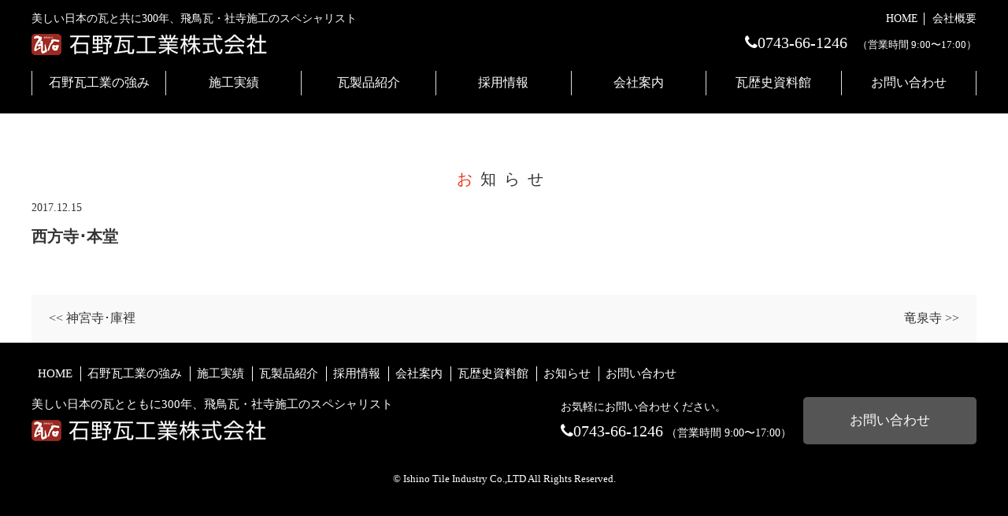

--- FILE ---
content_type: text/html; charset=UTF-8
request_url: https://www.ishino.jp/works/1312/
body_size: 31198
content:
<!DOCTYPE html>
<html lang="ja">
<head>
	<meta charset="UTF-8">
	<title>石野瓦工業株式会社</title>
	
		<!-- All in One SEO 4.9.3 - aioseo.com -->
	<meta name="robots" content="max-image-preview:large" />
	<link rel="canonical" href="https://www.ishino.jp/works/1312/" />
	<meta name="generator" content="All in One SEO (AIOSEO) 4.9.3" />
		<meta property="og:locale" content="ja_JP" />
		<meta property="og:site_name" content="石野瓦工業株式会社 | 美しい日本の瓦と共に300年、飛鳥瓦・社寺施工のスペシャリスト" />
		<meta property="og:type" content="article" />
		<meta property="og:title" content="西方寺･本堂 | 石野瓦工業株式会社" />
		<meta property="og:url" content="https://www.ishino.jp/works/1312/" />
		<meta property="article:published_time" content="2017-12-14T21:10:36+00:00" />
		<meta property="article:modified_time" content="2017-12-14T21:10:36+00:00" />
		<meta name="twitter:card" content="summary" />
		<meta name="twitter:title" content="西方寺･本堂 | 石野瓦工業株式会社" />
		<script type="application/ld+json" class="aioseo-schema">
			{"@context":"https:\/\/schema.org","@graph":[{"@type":"BreadcrumbList","@id":"https:\/\/www.ishino.jp\/works\/1312\/#breadcrumblist","itemListElement":[{"@type":"ListItem","@id":"https:\/\/www.ishino.jp#listItem","position":1,"name":"Home","item":"https:\/\/www.ishino.jp","nextItem":{"@type":"ListItem","@id":"https:\/\/www.ishino.jp\/works\/#listItem","name":"\u65bd\u5de5\u5b9f\u7e3e"}},{"@type":"ListItem","@id":"https:\/\/www.ishino.jp\/works\/#listItem","position":2,"name":"\u65bd\u5de5\u5b9f\u7e3e","item":"https:\/\/www.ishino.jp\/works\/","nextItem":{"@type":"ListItem","@id":"https:\/\/www.ishino.jp\/works\/1312\/#listItem","name":"\u897f\u65b9\u5bfa\uff65\u672c\u5802"},"previousItem":{"@type":"ListItem","@id":"https:\/\/www.ishino.jp#listItem","name":"Home"}},{"@type":"ListItem","@id":"https:\/\/www.ishino.jp\/works\/1312\/#listItem","position":3,"name":"\u897f\u65b9\u5bfa\uff65\u672c\u5802","previousItem":{"@type":"ListItem","@id":"https:\/\/www.ishino.jp\/works\/#listItem","name":"\u65bd\u5de5\u5b9f\u7e3e"}}]},{"@type":"Organization","@id":"https:\/\/www.ishino.jp\/#organization","name":"\u77f3\u91ce\u74e6\u5de5\u696d\u682a\u5f0f\u4f1a\u793e","description":"\u7f8e\u3057\u3044\u65e5\u672c\u306e\u74e6\u3068\u5171\u306b300\u5e74\u3001\u98db\u9ce5\u74e6\u30fb\u793e\u5bfa\u65bd\u5de5\u306e\u30b9\u30da\u30b7\u30e3\u30ea\u30b9\u30c8","url":"https:\/\/www.ishino.jp\/"},{"@type":"WebPage","@id":"https:\/\/www.ishino.jp\/works\/1312\/#webpage","url":"https:\/\/www.ishino.jp\/works\/1312\/","name":"\u897f\u65b9\u5bfa\uff65\u672c\u5802 | \u77f3\u91ce\u74e6\u5de5\u696d\u682a\u5f0f\u4f1a\u793e","inLanguage":"ja","isPartOf":{"@id":"https:\/\/www.ishino.jp\/#website"},"breadcrumb":{"@id":"https:\/\/www.ishino.jp\/works\/1312\/#breadcrumblist"},"datePublished":"2017-12-15T06:10:36+09:00","dateModified":"2017-12-15T06:10:36+09:00"},{"@type":"WebSite","@id":"https:\/\/www.ishino.jp\/#website","url":"https:\/\/www.ishino.jp\/","name":"\u77f3\u91ce\u74e6\u5de5\u696d\u682a\u5f0f\u4f1a\u793e","description":"\u7f8e\u3057\u3044\u65e5\u672c\u306e\u74e6\u3068\u5171\u306b300\u5e74\u3001\u98db\u9ce5\u74e6\u30fb\u793e\u5bfa\u65bd\u5de5\u306e\u30b9\u30da\u30b7\u30e3\u30ea\u30b9\u30c8","inLanguage":"ja","publisher":{"@id":"https:\/\/www.ishino.jp\/#organization"}}]}
		</script>
		<!-- All in One SEO -->

<link rel='dns-prefetch' href='//code.jquery.com' />
<link rel="alternate" title="oEmbed (JSON)" type="application/json+oembed" href="https://www.ishino.jp/wp-json/oembed/1.0/embed?url=https%3A%2F%2Fwww.ishino.jp%2Fworks%2F1312%2F" />
<link rel="alternate" title="oEmbed (XML)" type="text/xml+oembed" href="https://www.ishino.jp/wp-json/oembed/1.0/embed?url=https%3A%2F%2Fwww.ishino.jp%2Fworks%2F1312%2F&#038;format=xml" />
<style id='wp-img-auto-sizes-contain-inline-css' type='text/css'>
img:is([sizes=auto i],[sizes^="auto," i]){contain-intrinsic-size:3000px 1500px}
/*# sourceURL=wp-img-auto-sizes-contain-inline-css */
</style>
<style id='wp-emoji-styles-inline-css' type='text/css'>

	img.wp-smiley, img.emoji {
		display: inline !important;
		border: none !important;
		box-shadow: none !important;
		height: 1em !important;
		width: 1em !important;
		margin: 0 0.07em !important;
		vertical-align: -0.1em !important;
		background: none !important;
		padding: 0 !important;
	}
/*# sourceURL=wp-emoji-styles-inline-css */
</style>
<style id='wp-block-library-inline-css' type='text/css'>
:root{--wp-block-synced-color:#7a00df;--wp-block-synced-color--rgb:122,0,223;--wp-bound-block-color:var(--wp-block-synced-color);--wp-editor-canvas-background:#ddd;--wp-admin-theme-color:#007cba;--wp-admin-theme-color--rgb:0,124,186;--wp-admin-theme-color-darker-10:#006ba1;--wp-admin-theme-color-darker-10--rgb:0,107,160.5;--wp-admin-theme-color-darker-20:#005a87;--wp-admin-theme-color-darker-20--rgb:0,90,135;--wp-admin-border-width-focus:2px}@media (min-resolution:192dpi){:root{--wp-admin-border-width-focus:1.5px}}.wp-element-button{cursor:pointer}:root .has-very-light-gray-background-color{background-color:#eee}:root .has-very-dark-gray-background-color{background-color:#313131}:root .has-very-light-gray-color{color:#eee}:root .has-very-dark-gray-color{color:#313131}:root .has-vivid-green-cyan-to-vivid-cyan-blue-gradient-background{background:linear-gradient(135deg,#00d084,#0693e3)}:root .has-purple-crush-gradient-background{background:linear-gradient(135deg,#34e2e4,#4721fb 50%,#ab1dfe)}:root .has-hazy-dawn-gradient-background{background:linear-gradient(135deg,#faaca8,#dad0ec)}:root .has-subdued-olive-gradient-background{background:linear-gradient(135deg,#fafae1,#67a671)}:root .has-atomic-cream-gradient-background{background:linear-gradient(135deg,#fdd79a,#004a59)}:root .has-nightshade-gradient-background{background:linear-gradient(135deg,#330968,#31cdcf)}:root .has-midnight-gradient-background{background:linear-gradient(135deg,#020381,#2874fc)}:root{--wp--preset--font-size--normal:16px;--wp--preset--font-size--huge:42px}.has-regular-font-size{font-size:1em}.has-larger-font-size{font-size:2.625em}.has-normal-font-size{font-size:var(--wp--preset--font-size--normal)}.has-huge-font-size{font-size:var(--wp--preset--font-size--huge)}.has-text-align-center{text-align:center}.has-text-align-left{text-align:left}.has-text-align-right{text-align:right}.has-fit-text{white-space:nowrap!important}#end-resizable-editor-section{display:none}.aligncenter{clear:both}.items-justified-left{justify-content:flex-start}.items-justified-center{justify-content:center}.items-justified-right{justify-content:flex-end}.items-justified-space-between{justify-content:space-between}.screen-reader-text{border:0;clip-path:inset(50%);height:1px;margin:-1px;overflow:hidden;padding:0;position:absolute;width:1px;word-wrap:normal!important}.screen-reader-text:focus{background-color:#ddd;clip-path:none;color:#444;display:block;font-size:1em;height:auto;left:5px;line-height:normal;padding:15px 23px 14px;text-decoration:none;top:5px;width:auto;z-index:100000}html :where(.has-border-color){border-style:solid}html :where([style*=border-top-color]){border-top-style:solid}html :where([style*=border-right-color]){border-right-style:solid}html :where([style*=border-bottom-color]){border-bottom-style:solid}html :where([style*=border-left-color]){border-left-style:solid}html :where([style*=border-width]){border-style:solid}html :where([style*=border-top-width]){border-top-style:solid}html :where([style*=border-right-width]){border-right-style:solid}html :where([style*=border-bottom-width]){border-bottom-style:solid}html :where([style*=border-left-width]){border-left-style:solid}html :where(img[class*=wp-image-]){height:auto;max-width:100%}:where(figure){margin:0 0 1em}html :where(.is-position-sticky){--wp-admin--admin-bar--position-offset:var(--wp-admin--admin-bar--height,0px)}@media screen and (max-width:600px){html :where(.is-position-sticky){--wp-admin--admin-bar--position-offset:0px}}

/*# sourceURL=wp-block-library-inline-css */
</style><style id='global-styles-inline-css' type='text/css'>
:root{--wp--preset--aspect-ratio--square: 1;--wp--preset--aspect-ratio--4-3: 4/3;--wp--preset--aspect-ratio--3-4: 3/4;--wp--preset--aspect-ratio--3-2: 3/2;--wp--preset--aspect-ratio--2-3: 2/3;--wp--preset--aspect-ratio--16-9: 16/9;--wp--preset--aspect-ratio--9-16: 9/16;--wp--preset--color--black: #000000;--wp--preset--color--cyan-bluish-gray: #abb8c3;--wp--preset--color--white: #ffffff;--wp--preset--color--pale-pink: #f78da7;--wp--preset--color--vivid-red: #cf2e2e;--wp--preset--color--luminous-vivid-orange: #ff6900;--wp--preset--color--luminous-vivid-amber: #fcb900;--wp--preset--color--light-green-cyan: #7bdcb5;--wp--preset--color--vivid-green-cyan: #00d084;--wp--preset--color--pale-cyan-blue: #8ed1fc;--wp--preset--color--vivid-cyan-blue: #0693e3;--wp--preset--color--vivid-purple: #9b51e0;--wp--preset--gradient--vivid-cyan-blue-to-vivid-purple: linear-gradient(135deg,rgb(6,147,227) 0%,rgb(155,81,224) 100%);--wp--preset--gradient--light-green-cyan-to-vivid-green-cyan: linear-gradient(135deg,rgb(122,220,180) 0%,rgb(0,208,130) 100%);--wp--preset--gradient--luminous-vivid-amber-to-luminous-vivid-orange: linear-gradient(135deg,rgb(252,185,0) 0%,rgb(255,105,0) 100%);--wp--preset--gradient--luminous-vivid-orange-to-vivid-red: linear-gradient(135deg,rgb(255,105,0) 0%,rgb(207,46,46) 100%);--wp--preset--gradient--very-light-gray-to-cyan-bluish-gray: linear-gradient(135deg,rgb(238,238,238) 0%,rgb(169,184,195) 100%);--wp--preset--gradient--cool-to-warm-spectrum: linear-gradient(135deg,rgb(74,234,220) 0%,rgb(151,120,209) 20%,rgb(207,42,186) 40%,rgb(238,44,130) 60%,rgb(251,105,98) 80%,rgb(254,248,76) 100%);--wp--preset--gradient--blush-light-purple: linear-gradient(135deg,rgb(255,206,236) 0%,rgb(152,150,240) 100%);--wp--preset--gradient--blush-bordeaux: linear-gradient(135deg,rgb(254,205,165) 0%,rgb(254,45,45) 50%,rgb(107,0,62) 100%);--wp--preset--gradient--luminous-dusk: linear-gradient(135deg,rgb(255,203,112) 0%,rgb(199,81,192) 50%,rgb(65,88,208) 100%);--wp--preset--gradient--pale-ocean: linear-gradient(135deg,rgb(255,245,203) 0%,rgb(182,227,212) 50%,rgb(51,167,181) 100%);--wp--preset--gradient--electric-grass: linear-gradient(135deg,rgb(202,248,128) 0%,rgb(113,206,126) 100%);--wp--preset--gradient--midnight: linear-gradient(135deg,rgb(2,3,129) 0%,rgb(40,116,252) 100%);--wp--preset--font-size--small: 13px;--wp--preset--font-size--medium: 20px;--wp--preset--font-size--large: 36px;--wp--preset--font-size--x-large: 42px;--wp--preset--spacing--20: 0.44rem;--wp--preset--spacing--30: 0.67rem;--wp--preset--spacing--40: 1rem;--wp--preset--spacing--50: 1.5rem;--wp--preset--spacing--60: 2.25rem;--wp--preset--spacing--70: 3.38rem;--wp--preset--spacing--80: 5.06rem;--wp--preset--shadow--natural: 6px 6px 9px rgba(0, 0, 0, 0.2);--wp--preset--shadow--deep: 12px 12px 50px rgba(0, 0, 0, 0.4);--wp--preset--shadow--sharp: 6px 6px 0px rgba(0, 0, 0, 0.2);--wp--preset--shadow--outlined: 6px 6px 0px -3px rgb(255, 255, 255), 6px 6px rgb(0, 0, 0);--wp--preset--shadow--crisp: 6px 6px 0px rgb(0, 0, 0);}:where(.is-layout-flex){gap: 0.5em;}:where(.is-layout-grid){gap: 0.5em;}body .is-layout-flex{display: flex;}.is-layout-flex{flex-wrap: wrap;align-items: center;}.is-layout-flex > :is(*, div){margin: 0;}body .is-layout-grid{display: grid;}.is-layout-grid > :is(*, div){margin: 0;}:where(.wp-block-columns.is-layout-flex){gap: 2em;}:where(.wp-block-columns.is-layout-grid){gap: 2em;}:where(.wp-block-post-template.is-layout-flex){gap: 1.25em;}:where(.wp-block-post-template.is-layout-grid){gap: 1.25em;}.has-black-color{color: var(--wp--preset--color--black) !important;}.has-cyan-bluish-gray-color{color: var(--wp--preset--color--cyan-bluish-gray) !important;}.has-white-color{color: var(--wp--preset--color--white) !important;}.has-pale-pink-color{color: var(--wp--preset--color--pale-pink) !important;}.has-vivid-red-color{color: var(--wp--preset--color--vivid-red) !important;}.has-luminous-vivid-orange-color{color: var(--wp--preset--color--luminous-vivid-orange) !important;}.has-luminous-vivid-amber-color{color: var(--wp--preset--color--luminous-vivid-amber) !important;}.has-light-green-cyan-color{color: var(--wp--preset--color--light-green-cyan) !important;}.has-vivid-green-cyan-color{color: var(--wp--preset--color--vivid-green-cyan) !important;}.has-pale-cyan-blue-color{color: var(--wp--preset--color--pale-cyan-blue) !important;}.has-vivid-cyan-blue-color{color: var(--wp--preset--color--vivid-cyan-blue) !important;}.has-vivid-purple-color{color: var(--wp--preset--color--vivid-purple) !important;}.has-black-background-color{background-color: var(--wp--preset--color--black) !important;}.has-cyan-bluish-gray-background-color{background-color: var(--wp--preset--color--cyan-bluish-gray) !important;}.has-white-background-color{background-color: var(--wp--preset--color--white) !important;}.has-pale-pink-background-color{background-color: var(--wp--preset--color--pale-pink) !important;}.has-vivid-red-background-color{background-color: var(--wp--preset--color--vivid-red) !important;}.has-luminous-vivid-orange-background-color{background-color: var(--wp--preset--color--luminous-vivid-orange) !important;}.has-luminous-vivid-amber-background-color{background-color: var(--wp--preset--color--luminous-vivid-amber) !important;}.has-light-green-cyan-background-color{background-color: var(--wp--preset--color--light-green-cyan) !important;}.has-vivid-green-cyan-background-color{background-color: var(--wp--preset--color--vivid-green-cyan) !important;}.has-pale-cyan-blue-background-color{background-color: var(--wp--preset--color--pale-cyan-blue) !important;}.has-vivid-cyan-blue-background-color{background-color: var(--wp--preset--color--vivid-cyan-blue) !important;}.has-vivid-purple-background-color{background-color: var(--wp--preset--color--vivid-purple) !important;}.has-black-border-color{border-color: var(--wp--preset--color--black) !important;}.has-cyan-bluish-gray-border-color{border-color: var(--wp--preset--color--cyan-bluish-gray) !important;}.has-white-border-color{border-color: var(--wp--preset--color--white) !important;}.has-pale-pink-border-color{border-color: var(--wp--preset--color--pale-pink) !important;}.has-vivid-red-border-color{border-color: var(--wp--preset--color--vivid-red) !important;}.has-luminous-vivid-orange-border-color{border-color: var(--wp--preset--color--luminous-vivid-orange) !important;}.has-luminous-vivid-amber-border-color{border-color: var(--wp--preset--color--luminous-vivid-amber) !important;}.has-light-green-cyan-border-color{border-color: var(--wp--preset--color--light-green-cyan) !important;}.has-vivid-green-cyan-border-color{border-color: var(--wp--preset--color--vivid-green-cyan) !important;}.has-pale-cyan-blue-border-color{border-color: var(--wp--preset--color--pale-cyan-blue) !important;}.has-vivid-cyan-blue-border-color{border-color: var(--wp--preset--color--vivid-cyan-blue) !important;}.has-vivid-purple-border-color{border-color: var(--wp--preset--color--vivid-purple) !important;}.has-vivid-cyan-blue-to-vivid-purple-gradient-background{background: var(--wp--preset--gradient--vivid-cyan-blue-to-vivid-purple) !important;}.has-light-green-cyan-to-vivid-green-cyan-gradient-background{background: var(--wp--preset--gradient--light-green-cyan-to-vivid-green-cyan) !important;}.has-luminous-vivid-amber-to-luminous-vivid-orange-gradient-background{background: var(--wp--preset--gradient--luminous-vivid-amber-to-luminous-vivid-orange) !important;}.has-luminous-vivid-orange-to-vivid-red-gradient-background{background: var(--wp--preset--gradient--luminous-vivid-orange-to-vivid-red) !important;}.has-very-light-gray-to-cyan-bluish-gray-gradient-background{background: var(--wp--preset--gradient--very-light-gray-to-cyan-bluish-gray) !important;}.has-cool-to-warm-spectrum-gradient-background{background: var(--wp--preset--gradient--cool-to-warm-spectrum) !important;}.has-blush-light-purple-gradient-background{background: var(--wp--preset--gradient--blush-light-purple) !important;}.has-blush-bordeaux-gradient-background{background: var(--wp--preset--gradient--blush-bordeaux) !important;}.has-luminous-dusk-gradient-background{background: var(--wp--preset--gradient--luminous-dusk) !important;}.has-pale-ocean-gradient-background{background: var(--wp--preset--gradient--pale-ocean) !important;}.has-electric-grass-gradient-background{background: var(--wp--preset--gradient--electric-grass) !important;}.has-midnight-gradient-background{background: var(--wp--preset--gradient--midnight) !important;}.has-small-font-size{font-size: var(--wp--preset--font-size--small) !important;}.has-medium-font-size{font-size: var(--wp--preset--font-size--medium) !important;}.has-large-font-size{font-size: var(--wp--preset--font-size--large) !important;}.has-x-large-font-size{font-size: var(--wp--preset--font-size--x-large) !important;}
/*# sourceURL=global-styles-inline-css */
</style>

<style id='classic-theme-styles-inline-css' type='text/css'>
/*! This file is auto-generated */
.wp-block-button__link{color:#fff;background-color:#32373c;border-radius:9999px;box-shadow:none;text-decoration:none;padding:calc(.667em + 2px) calc(1.333em + 2px);font-size:1.125em}.wp-block-file__button{background:#32373c;color:#fff;text-decoration:none}
/*# sourceURL=/wp-includes/css/classic-themes.min.css */
</style>
<link rel='stylesheet' id='responsive-lightbox-nivo-css' href='https://www.ishino.jp/wp-content/plugins/responsive-lightbox/assets/nivo/nivo-lightbox.min.css?ver=1.3.1' type='text/css' media='all' />
<link rel='stylesheet' id='responsive-lightbox-nivo-default-css' href='https://www.ishino.jp/wp-content/plugins/responsive-lightbox/assets/nivo/themes/default/default.css?ver=1.3.1' type='text/css' media='all' />
<link rel='stylesheet' id='style-base-css' href='https://www.ishino.jp/wp-content/themes/ishinogawara/style.css?ver=6.9' type='text/css' media='all' />
<link rel='stylesheet' id='style-pure-css' href='https://www.ishino.jp/wp-content/themes/ishinogawara/css/pure-min.css?ver=6.9' type='text/css' media='all' />
<link rel='stylesheet' id='style-font-css' href='https://www.ishino.jp/wp-content/themes/ishinogawara/css/font-awesome.min.css?ver=6.9' type='text/css' media='all' />
<link rel='stylesheet' id='style-common-css' href='https://www.ishino.jp/wp-content/themes/ishinogawara/css/add/common.css?ver=6.9' type='text/css' media='all' />
<link rel='stylesheet' id='style-page-css' href='https://www.ishino.jp/wp-content/themes/ishinogawara/css/add/page.css?ver=6.9' type='text/css' media='all' />
<link rel='stylesheet' id='style-pc-css' href='https://www.ishino.jp/wp-content/themes/ishinogawara/css/add/pc.css?ver=6.9' type='text/css' media='all' />
<link rel='stylesheet' id='style-customize-css' href='https://www.ishino.jp/wp-content/themes/ishinogawara/css/add/customize.css?ver=6.9' type='text/css' media='all' />
<link rel='stylesheet' id='wp-pagenavi-css' href='https://www.ishino.jp/wp-content/plugins/wp-pagenavi/pagenavi-css.css?ver=2.70' type='text/css' media='all' />
<script type="text/javascript" src="https://www.ishino.jp/wp-includes/js/jquery/jquery.min.js?ver=3.7.1" id="jquery-core-js"></script>
<script type="text/javascript" src="https://www.ishino.jp/wp-includes/js/jquery/jquery-migrate.min.js?ver=3.4.1" id="jquery-migrate-js"></script>
<script type="text/javascript" src="https://www.ishino.jp/wp-content/plugins/responsive-lightbox/assets/dompurify/purify.min.js?ver=3.3.1" id="dompurify-js"></script>
<script type="text/javascript" id="responsive-lightbox-sanitizer-js-before">
/* <![CDATA[ */
window.RLG = window.RLG || {}; window.RLG.sanitizeAllowedHosts = ["youtube.com","www.youtube.com","youtu.be","vimeo.com","player.vimeo.com"];
//# sourceURL=responsive-lightbox-sanitizer-js-before
/* ]]> */
</script>
<script type="text/javascript" src="https://www.ishino.jp/wp-content/plugins/responsive-lightbox/js/sanitizer.js?ver=2.6.1" id="responsive-lightbox-sanitizer-js"></script>
<script type="text/javascript" src="https://www.ishino.jp/wp-content/plugins/responsive-lightbox/assets/nivo/nivo-lightbox.min.js?ver=1.3.1" id="responsive-lightbox-nivo-js"></script>
<script type="text/javascript" src="https://www.ishino.jp/wp-includes/js/underscore.min.js?ver=1.13.7" id="underscore-js"></script>
<script type="text/javascript" src="https://www.ishino.jp/wp-content/plugins/responsive-lightbox/assets/infinitescroll/infinite-scroll.pkgd.min.js?ver=4.0.1" id="responsive-lightbox-infinite-scroll-js"></script>
<script type="text/javascript" id="responsive-lightbox-js-before">
/* <![CDATA[ */
var rlArgs = {"script":"nivo","selector":"lightbox","customEvents":"","activeGalleries":true,"effect":"fade","clickOverlayToClose":true,"keyboardNav":true,"errorMessage":"The requested content cannot be loaded. Please try again later.","woocommerce_gallery":false,"ajaxurl":"https:\/\/www.ishino.jp\/wp-admin\/admin-ajax.php","nonce":"db177e3919","preview":false,"postId":1312,"scriptExtension":false};

//# sourceURL=responsive-lightbox-js-before
/* ]]> */
</script>
<script type="text/javascript" src="https://www.ishino.jp/wp-content/plugins/responsive-lightbox/js/front.js?ver=2.6.1" id="responsive-lightbox-js"></script>
<script type="text/javascript" src="//code.jquery.com/jquery-1.12.0.min.js?ver=6.9" id="script-jquery-js"></script>
<script type="text/javascript" src="https://www.ishino.jp/wp-content/themes/ishinogawara/js/common.js?ver=6.9" id="script-common-js"></script>
<link rel="https://api.w.org/" href="https://www.ishino.jp/wp-json/" /><link rel="EditURI" type="application/rsd+xml" title="RSD" href="https://www.ishino.jp/xmlrpc.php?rsd" />
<meta name="generator" content="WordPress 6.9" />
<link rel='shortlink' href='https://www.ishino.jp/?p=1312' />
<!-- Global site tag (gtag.js) - Google Analytics -->
<script async src="https://www.googletagmanager.com/gtag/js?id=UA-111332766-1"></script>
<script>
  window.dataLayer = window.dataLayer || [];
  function gtag(){dataLayer.push(arguments);}
  gtag('js', new Date());

  gtag('config', 'UA-111332766-1');
</script><link rel="Shortcut Icon" type="image/x-icon" href="//www.ishino.jp/wp-content/uploads/2017/12/logo-2.png" />

        <meta http-equiv="X-UA-Compatible" content="IE=edge">

        <meta name="viewport" content="width=device-width, initial-scale=1">

        <meta name="format-detection" content="telephone=no">

        <!--[if lte IE 8]>

            <link rel="stylesheet" href="https://unpkg.com/purecss@1.0.0/build/grids-responsive-old-ie-min.css">

        <![endif]-->

        <!--[if gt IE 8]><!-->

            <link rel="stylesheet" href="https://unpkg.com/purecss@1.0.0/build/grids-responsive-min.css">

        <!--<![endif]-->

    
    </head>
<body>

<header>
  <div id="header">
	<div class="container">
		<div class="pure-g group01">
			<div class="pure-u-1 pure-u-lg-12-24 unit01">
				<h1>
					美しい日本の瓦と共に300年、飛鳥瓦・社寺施工のスペシャリスト
					<a href="https://www.ishino.jp/"><img src="https://www.ishino.jp/wp-content/themes/ishinogawara/images/common/logo_header01.png" alt="石野瓦工業株式会社" class="pure-img"></h1>
			</div>
			<!-- /.pure-u-1 pure-u-lg-12-24 unit01 -->
			<div class="pure-u-1 pure-u-lg-12-24 unit02 text-right">
				<ul class="list01">
					<li><a href="https://www.ishino.jp/">HOME</a></li>
					<li><a href="https://www.ishino.jp/company/#outline">会社概要</a></li>
				
				</ul>
				<p class="text01">
					<a href="tel:0743-66-1246"><i class="fa fa-phone" aria-hidden="true"></i>0743-66-1246</a>
					（営業時間 9:00〜17:00）
				</p>
			</div>
			<!-- /.pure-u-1 pure-u-3-5 unit02 -->
		</div>
		<!-- /.pure-g group01 -->
	</div>
	<!-- /.container -->
  </div>
  <!-- /#header -->
  	<a class="menu-trigger" href="/">
		<span></span>
		<span></span>
		<span></span>
	</a>
	<nav>
		<div id="gNavi">
			<div class="container">
				<ul class="list01">
										<li class=""><a href="https://www.ishino.jp/concept/">石野瓦工業の強み</a></li>
					<li class=""><a href="https://www.ishino.jp/works/">施工実績</a></li>
					<li class=""><a href="https://www.ishino.jp/products/">瓦製品紹介</a></li>
					<li class=""><a href="https://www.ishino.jp/recruit/">採用情報</a></li>
					<li class=""><a href="https://www.ishino.jp/company/">会社案内</a></li>
					<li class=""><a href="https://www.ishino.jp/museum/">瓦歴史資料館</a></li>
					<li class=""><a href="https://www.ishino.jp/contact/">お問い合わせ</a></li>
				</ul>
			</div>
			<!-- /.container -->
		</div>
		<!-- /#gNavi -->
	</nav>
			<div id="pageVisual" class="news"></div>
	</header>
<article id="news">
	<section id="main">

		<h2 class="mainTit"><strong>お</strong>知らせ</h2>
		<div class="container">
			

							<section class="section01">
					<div class="pure-g">
												<div class="wrap01 pure-u-1 ">
							<p class="date">2017.12.15</p>
							<h2>西方寺･本堂</h2>
							<div class="inner01">
															</div>
							<!-- /.inner01 -->
						</div>
					</div>
					<!-- /.pure-g -->
				</section>

			
			<div class="wp-pagenavi var01 clearfix">
				<div class="pull-left">
					<a href="https://www.ishino.jp/works/1313/" rel="next"><< 神宮寺･庫裡</a>				</div>
				<div class="pull-right">
					<a href="https://www.ishino.jp/works/1311/" rel="prev">竜泉寺 >></a>				</div>
			</div>
			<!-- /.wrap02 -->

		</div>
		<!-- /.container -->
		
	
	</section>
	<!-- /#main -->
</article>
<!-- /#home -->

<footer>
	<div id="footer">
		<div class="container">
			<ul class="list01">
				<li><a href="https://www.ishino.jp">HOME</a></li>
				<li><a href="https://www.ishino.jp/concept">石野瓦工業の強み</a></li>
				<li><a href="https://www.ishino.jp/works">施工実績</a></li>
				<li><a href="https://www.ishino.jp/products">瓦製品紹介</a></li>
				<li><a href="https://www.ishino.jp/recruit">採用情報</a></li>
				<li><a href="https://www.ishino.jp/company">会社案内</a></li>
				<li><a href="https://www.ishino.jp/museum">瓦歴史資料館</a></li>
				<li><a href="https://www.ishino.jp/category/news/">お知らせ</a></li>
				<li><a href="https://www.ishino.jp/contact">お問い合わせ</a></li>
			</ul>
			<div class="pure-g group01">
				<div class="pure-u-1 pure-u-lg-10-24 unit01">
					<p class="text01">
						美しい日本の瓦とともに300年、飛鳥瓦・社寺施工のスペシャリスト
					</p>
					<a href="https://www.ishino.jp"><img src="https://www.ishino.jp/wp-content/themes/ishinogawara/images/common/logo_footer01.png" alt="石野瓦工業株式会社" class="pure-img"></a>
				</div>
				<div class="pure-u-1 pure-u-lg-14-24 unit02">
					<a href="https://www.ishino.jp/contact" class="btn01 pull-right">お問い合わせ</a>
					<p class="text01 pull-right">
						お気軽にお問い合わせください。<br>
						<a href="tel:0743-66-1246"><i class="fa fa-phone" aria-hidden="true"></i>0743-66-1246</a>
					（営業時間 9:00〜17:00）
					</p>
				</div>
			</div>
			<div id="copyright" class="text-center">&copy; Ishino Tile Industry Co.,LTD All Rights Reserved.</div>
		</div>
		<!-- /.container -->
	</div>
</footer>

<script type="speculationrules">
{"prefetch":[{"source":"document","where":{"and":[{"href_matches":"/*"},{"not":{"href_matches":["/wp-*.php","/wp-admin/*","/wp-content/uploads/*","/wp-content/*","/wp-content/plugins/*","/wp-content/themes/ishinogawara/*","/*\\?(.+)"]}},{"not":{"selector_matches":"a[rel~=\"nofollow\"]"}},{"not":{"selector_matches":".no-prefetch, .no-prefetch a"}}]},"eagerness":"conservative"}]}
</script>
<script id="wp-emoji-settings" type="application/json">
{"baseUrl":"https://s.w.org/images/core/emoji/17.0.2/72x72/","ext":".png","svgUrl":"https://s.w.org/images/core/emoji/17.0.2/svg/","svgExt":".svg","source":{"concatemoji":"https://www.ishino.jp/wp-includes/js/wp-emoji-release.min.js?ver=6.9"}}
</script>
<script type="module">
/* <![CDATA[ */
/*! This file is auto-generated */
const a=JSON.parse(document.getElementById("wp-emoji-settings").textContent),o=(window._wpemojiSettings=a,"wpEmojiSettingsSupports"),s=["flag","emoji"];function i(e){try{var t={supportTests:e,timestamp:(new Date).valueOf()};sessionStorage.setItem(o,JSON.stringify(t))}catch(e){}}function c(e,t,n){e.clearRect(0,0,e.canvas.width,e.canvas.height),e.fillText(t,0,0);t=new Uint32Array(e.getImageData(0,0,e.canvas.width,e.canvas.height).data);e.clearRect(0,0,e.canvas.width,e.canvas.height),e.fillText(n,0,0);const a=new Uint32Array(e.getImageData(0,0,e.canvas.width,e.canvas.height).data);return t.every((e,t)=>e===a[t])}function p(e,t){e.clearRect(0,0,e.canvas.width,e.canvas.height),e.fillText(t,0,0);var n=e.getImageData(16,16,1,1);for(let e=0;e<n.data.length;e++)if(0!==n.data[e])return!1;return!0}function u(e,t,n,a){switch(t){case"flag":return n(e,"\ud83c\udff3\ufe0f\u200d\u26a7\ufe0f","\ud83c\udff3\ufe0f\u200b\u26a7\ufe0f")?!1:!n(e,"\ud83c\udde8\ud83c\uddf6","\ud83c\udde8\u200b\ud83c\uddf6")&&!n(e,"\ud83c\udff4\udb40\udc67\udb40\udc62\udb40\udc65\udb40\udc6e\udb40\udc67\udb40\udc7f","\ud83c\udff4\u200b\udb40\udc67\u200b\udb40\udc62\u200b\udb40\udc65\u200b\udb40\udc6e\u200b\udb40\udc67\u200b\udb40\udc7f");case"emoji":return!a(e,"\ud83e\u1fac8")}return!1}function f(e,t,n,a){let r;const o=(r="undefined"!=typeof WorkerGlobalScope&&self instanceof WorkerGlobalScope?new OffscreenCanvas(300,150):document.createElement("canvas")).getContext("2d",{willReadFrequently:!0}),s=(o.textBaseline="top",o.font="600 32px Arial",{});return e.forEach(e=>{s[e]=t(o,e,n,a)}),s}function r(e){var t=document.createElement("script");t.src=e,t.defer=!0,document.head.appendChild(t)}a.supports={everything:!0,everythingExceptFlag:!0},new Promise(t=>{let n=function(){try{var e=JSON.parse(sessionStorage.getItem(o));if("object"==typeof e&&"number"==typeof e.timestamp&&(new Date).valueOf()<e.timestamp+604800&&"object"==typeof e.supportTests)return e.supportTests}catch(e){}return null}();if(!n){if("undefined"!=typeof Worker&&"undefined"!=typeof OffscreenCanvas&&"undefined"!=typeof URL&&URL.createObjectURL&&"undefined"!=typeof Blob)try{var e="postMessage("+f.toString()+"("+[JSON.stringify(s),u.toString(),c.toString(),p.toString()].join(",")+"));",a=new Blob([e],{type:"text/javascript"});const r=new Worker(URL.createObjectURL(a),{name:"wpTestEmojiSupports"});return void(r.onmessage=e=>{i(n=e.data),r.terminate(),t(n)})}catch(e){}i(n=f(s,u,c,p))}t(n)}).then(e=>{for(const n in e)a.supports[n]=e[n],a.supports.everything=a.supports.everything&&a.supports[n],"flag"!==n&&(a.supports.everythingExceptFlag=a.supports.everythingExceptFlag&&a.supports[n]);var t;a.supports.everythingExceptFlag=a.supports.everythingExceptFlag&&!a.supports.flag,a.supports.everything||((t=a.source||{}).concatemoji?r(t.concatemoji):t.wpemoji&&t.twemoji&&(r(t.twemoji),r(t.wpemoji)))});
//# sourceURL=https://www.ishino.jp/wp-includes/js/wp-emoji-loader.min.js
/* ]]> */
</script>
</body>
</html>
